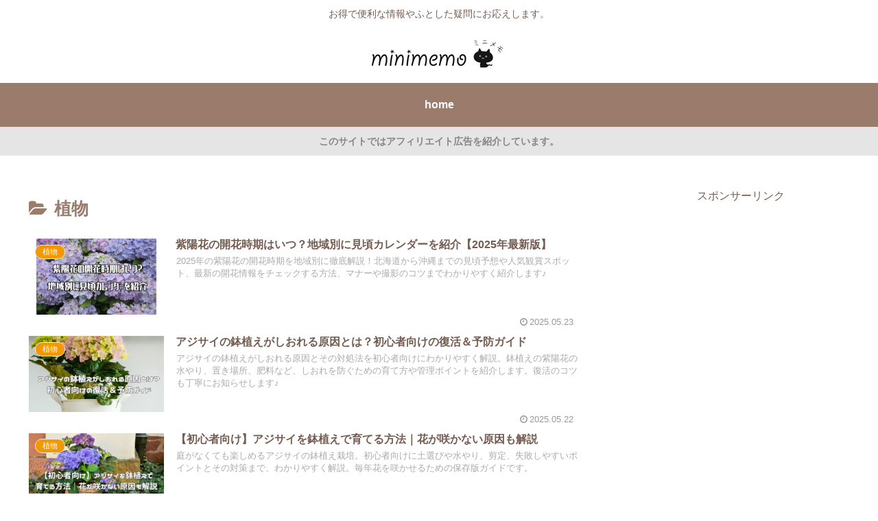

--- FILE ---
content_type: text/html; charset=utf-8
request_url: https://www.google.com/recaptcha/api2/aframe
body_size: 266
content:
<!DOCTYPE HTML><html><head><meta http-equiv="content-type" content="text/html; charset=UTF-8"></head><body><script nonce="kY-H_Ct1CiBioHf2UEwxig">/** Anti-fraud and anti-abuse applications only. See google.com/recaptcha */ try{var clients={'sodar':'https://pagead2.googlesyndication.com/pagead/sodar?'};window.addEventListener("message",function(a){try{if(a.source===window.parent){var b=JSON.parse(a.data);var c=clients[b['id']];if(c){var d=document.createElement('img');d.src=c+b['params']+'&rc='+(localStorage.getItem("rc::a")?sessionStorage.getItem("rc::b"):"");window.document.body.appendChild(d);sessionStorage.setItem("rc::e",parseInt(sessionStorage.getItem("rc::e")||0)+1);localStorage.setItem("rc::h",'1768730065197');}}}catch(b){}});window.parent.postMessage("_grecaptcha_ready", "*");}catch(b){}</script></body></html>

--- FILE ---
content_type: text/css
request_url: https://ghdsem.com/wp-content/themes/cocoon-child-master/style.css?ver=6.2.8&fver=20230607090410
body_size: 487
content:
@charset "UTF-8";

/*!
Theme Name: Cocoon Child
Template:   cocoon-master
Version:    1.1.0
*/

/************************************
** 子テーマ用のスタイルを書く
************************************/
/*必要ならばここにコードを書く*/
div table th, 
div table td {
    font-size: 1em;
}

/************************************
** レスポンシブデザイン用のメディアクエリ
************************************/
/*1240px以下*/
@media screen and (max-width: 1240px){
  /*必要ならばここにコードを書く*/
}

/*1023px以下*/
@media screen and (max-width: 1023px){
  /*必要ならばここにコードを書く*/
}

/*834px以下*/
@media screen and (max-width: 834px){
  /*必要ならばここにコードを書く*/
}

/*480px以下*/
@media screen and (max-width: 480px){
  /*必要ならばここにコードを書く*/
}

/*---------------------------------
リストの点を画像に変更
--------------------------------*/
.entry-content ul {
  list-style: none;
}

.entry-content ul li {
  position: relative;
  line-height:1.8;
  padding-left: 0.5em;
  padding-right: 0.5em;
}

.entry-content ul li:before {
  content: url( https://ghdsem.com/wp-content/uploads/2023/06/reten1.png );
  position: absolute;
  left: -1.4em;
  top: 0.15em;
}

--- FILE ---
content_type: text/css;charset=UTF-8
request_url: https://ghdsem.com/?custom-css=e5c9fabb43
body_size: 848
content:
/*-- Rinkerのデザイン変更 --*/
div.yyi-rinker-contents {
  border: solid 2px #e5e5e5;
  border-radius: 5px;
  box-shadow: 0 0px 3px rgba(0, 0, 0, 0.1);
}

div.yyi-rinker-contents img {
  max-width: 100%;
}

div.yyi-rinker-contents div.yyi-rinker-box {
  padding: .25em 0;
}

div.yyi-rinker-contents div.yyi-rinker-image {
  margin: 2%;
  width: 30%;
}

div.yyi-rinker-info {
  padding: 0 3%;
  width: 100%;
  margin: auto;
}

.yyi-rinker-title {
  font-size: 1em;
  margin-left: .5em;
  padding-top: 1em;
}

div.yyi-rinker-contents div.yyi-rinker-title p {
  margin: 0;
}

div.yyi-rinker-contents div.yyi-rinker-detail {
  font-size: .8em;
  color: #42424280;
  padding-left: 0;
  margin-top: 0;
  margin-left: .5em;
}

div.yyi-rinker-contents div.yyi-rinker-detail .price-box {
  margin: .5em 0;
  margin-left: .5em;
}

div.yyi-rinker-contents div.yyi-rinker-detail .price-box .price {
  letter-spacing: 0.1em;
  font-size: 1.2em;
  margin-right: .5em;
}

div.yyi-rinker-contents ul.yyi-rinker-links {
  display: inline-block;
  text-align: center;
}

div.yyi-rinker-contents ul.yyi-rinker-links li {
  width: 70%;
  padding: 0 .7em;
  margin: .5em .5em .4em .5em;
  font-size: .8em;
  display: inline-block;
  height: 40px;
  border-radius: 3px;
  font-weight: bold;
  vertical-align: middle;
  line-height: 40px;
  transition: .3s ease-in-out;
  text-align: center;
}

div.yyi-rinker-contents ul.yyi-rinker-links li:hover{
	opacity: 0.9;
}

div.yyi-rinker-contents ul.yyi-rinker-links li.amazonkindlelink{
	background: #90CAF9;
}
div.yyi-rinker-contents ul.yyi-rinker-links li.amazonlink {
  background: #FFC266;
}

div.yyi-rinker-contents ul.yyi-rinker-links li.amazonlink a {
  color: #fff;
}

div.yyi-rinker-contents ul.yyi-rinker-links li.rakutenlink {
  background: #ff7c74;
}

div.yyi-rinker-contents ul.yyi-rinker-links li.yahoolink {
  background: #95cad7;
}

div.yyi-rinker-contents ul.yyi-rinker-links li.freelink2 {
  background: #90d581;
}

div.yyi-rinker-contents ul.yyi-rinker-links li a {
  height: 40px;
  line-height: 40px;
  font-size: 0.95em;
  padding-left: 0px;
  padding-right: 0;
}

div.yyi-rinker-contents ul.yyi-rinker-links li a:after {
  position: absolute;
  right: auto;
  padding-left: 5px;
  font-family: "FontAwesome";
  content: "\f138"!important;
  transition: .3s ease-in-out;
}

div.yyi-rinker-contents ul.yyi-rinker-links li a:hover::after {
  opacity: .9;
  transform: translateX(2px);
  -webkit-transform: translateX(2px);
}

@media screen and (max-width: 540px) {
  div.yyi-rinker-contents div.yyi-rinker-box {
    padding: 1em 0 0 0;
    display: block;
  }
  div.yyi-rinker-contents div.yyi-rinker-image {
    width: auto;
  }
  div.yyi-rinker-contents div.yyi-rinker-box div.yyi-rinker-info {
    padding: 0;
    margin: auto;
    width: 90%;
    text-align: center;
  }
  .yyi-rinker-title {
    font-size: .9em;
    text-align: center
  }
  div.yyi-rinker-contents div.yyi-rinker-detail .price-box .price {
    display: block;
  }
  div.yyi-rinker-contents ul.yyi-rinker-links li {
    width: 85%;
    font-size: .9em;
  }
  body div.yyi-rinker-contents ul.yyi-rinker-links li a {
    padding: 0;
  }
  div.yyi-rinker-contents ul.yyi-rinker-links li a:after {}
}
/*Rinkerここまで*/

--- FILE ---
content_type: application/javascript; charset=utf-8;
request_url: https://dalc.valuecommerce.com/app3?p=889277421&_s=https%3A%2F%2Fghdsem.com%2Fcategory%2F%25E6%25A4%258D%25E7%2589%25A9%2F&vf=iVBORw0KGgoAAAANSUhEUgAAAAMAAAADCAYAAABWKLW%2FAAAAMElEQVQYV2NkFGP4nxG2liFtSjgD48NDQv%2B%2F35%2FIYPQyjoExl6vr%2F8xzKQyeGkIMACVlDrjGNRUAAAAAAElFTkSuQmCC
body_size: 854
content:
vc_linkswitch_callback({"t":"696cadd0","r":"aWyt0AACoGYS2KGjCooD7AqKCJR4NQ","ub":"aWytzwAE4cIS2KGjCooBbQqKBtjuTw%3D%3D","vcid":"4-QFsp9tDuc3Y4eTwxUWn9LXXnBTyArZ_Kejqin__h2IDHlERPn7eKB8gxBoXsri","vcpub":"0.172134","l":5,"shopping.yahoo.co.jp":{"a":"2821580","m":"2201292","g":"45a0b9528a"},"p":889277421,"paypaymall.yahoo.co.jp":{"a":"2821580","m":"2201292","g":"45a0b9528a"},"s":3646962,"approach.yahoo.co.jp":{"a":"2821580","m":"2201292","g":"45a0b9528a"},"travel.yahoo.co.jp":{"a":"2761515","m":"2244419","g":"d2dc32168a"},"paypaystep.yahoo.co.jp":{"a":"2821580","m":"2201292","g":"45a0b9528a"},"biz.travel.yahoo.co.jp":{"a":"2761515","m":"2244419","g":"d2dc32168a"},"mini-shopping.yahoo.co.jp":{"a":"2821580","m":"2201292","g":"45a0b9528a"},"shopping.geocities.jp":{"a":"2821580","m":"2201292","g":"45a0b9528a"}})